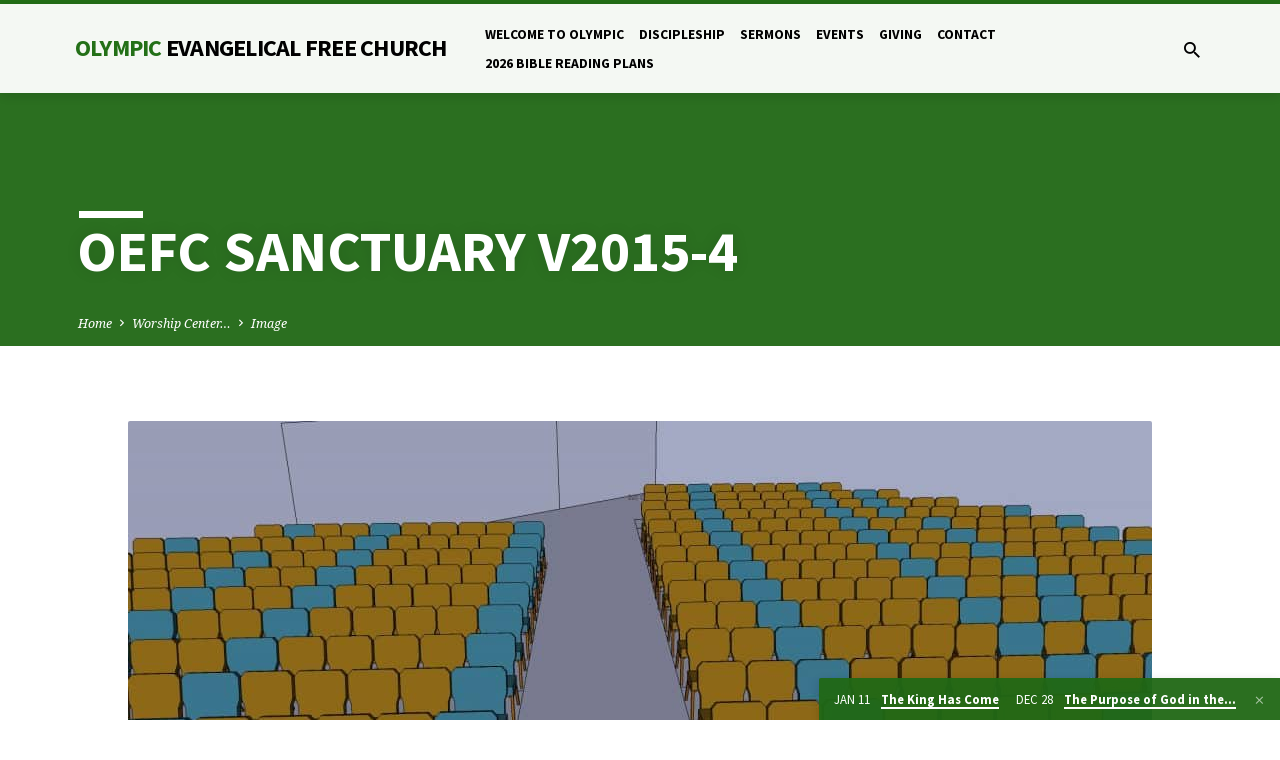

--- FILE ---
content_type: text/html; charset=UTF-8
request_url: https://oefc.org/?attachment_id=1900
body_size: 19946
content:
<!DOCTYPE html>
<html class="no-js" lang="en-US">
<head>
<meta charset="UTF-8" />
<script type="text/javascript">
/* <![CDATA[ */
var gform;gform||(document.addEventListener("gform_main_scripts_loaded",function(){gform.scriptsLoaded=!0}),document.addEventListener("gform/theme/scripts_loaded",function(){gform.themeScriptsLoaded=!0}),window.addEventListener("DOMContentLoaded",function(){gform.domLoaded=!0}),gform={domLoaded:!1,scriptsLoaded:!1,themeScriptsLoaded:!1,isFormEditor:()=>"function"==typeof InitializeEditor,callIfLoaded:function(o){return!(!gform.domLoaded||!gform.scriptsLoaded||!gform.themeScriptsLoaded&&!gform.isFormEditor()||(gform.isFormEditor()&&console.warn("The use of gform.initializeOnLoaded() is deprecated in the form editor context and will be removed in Gravity Forms 3.1."),o(),0))},initializeOnLoaded:function(o){gform.callIfLoaded(o)||(document.addEventListener("gform_main_scripts_loaded",()=>{gform.scriptsLoaded=!0,gform.callIfLoaded(o)}),document.addEventListener("gform/theme/scripts_loaded",()=>{gform.themeScriptsLoaded=!0,gform.callIfLoaded(o)}),window.addEventListener("DOMContentLoaded",()=>{gform.domLoaded=!0,gform.callIfLoaded(o)}))},hooks:{action:{},filter:{}},addAction:function(o,r,e,t){gform.addHook("action",o,r,e,t)},addFilter:function(o,r,e,t){gform.addHook("filter",o,r,e,t)},doAction:function(o){gform.doHook("action",o,arguments)},applyFilters:function(o){return gform.doHook("filter",o,arguments)},removeAction:function(o,r){gform.removeHook("action",o,r)},removeFilter:function(o,r,e){gform.removeHook("filter",o,r,e)},addHook:function(o,r,e,t,n){null==gform.hooks[o][r]&&(gform.hooks[o][r]=[]);var d=gform.hooks[o][r];null==n&&(n=r+"_"+d.length),gform.hooks[o][r].push({tag:n,callable:e,priority:t=null==t?10:t})},doHook:function(r,o,e){var t;if(e=Array.prototype.slice.call(e,1),null!=gform.hooks[r][o]&&((o=gform.hooks[r][o]).sort(function(o,r){return o.priority-r.priority}),o.forEach(function(o){"function"!=typeof(t=o.callable)&&(t=window[t]),"action"==r?t.apply(null,e):e[0]=t.apply(null,e)})),"filter"==r)return e[0]},removeHook:function(o,r,t,n){var e;null!=gform.hooks[o][r]&&(e=(e=gform.hooks[o][r]).filter(function(o,r,e){return!!(null!=n&&n!=o.tag||null!=t&&t!=o.priority)}),gform.hooks[o][r]=e)}});
/* ]]> */
</script>

<meta name="viewport" content="width=device-width, initial-scale=1">
<link rel="profile" href="https://gmpg.org/xfn/11">
<title>OEFC Sanctuary V2015-4</title>

<!-- The SEO Framework by Sybre Waaijer -->
<meta name="robots" content="noindex,max-snippet:-1,max-image-preview:large,max-video-preview:-1" />
<meta property="og:type" content="article" />
<meta property="og:locale" content="en_US" />
<meta property="og:title" content="OEFC Sanctuary V2015-4" />
<meta property="og:url" content="https://oefc.org/?attachment_id=1900" />
<meta property="og:image" content="https://oefc.org/wp-content/uploads/2016/05/OEFC-Sanctuary-V2015-4-1.jpg" />
<meta property="og:image:width" content="1920" />
<meta property="og:image:height" content="963" />
<meta property="article:published_time" content="2016-05-05T18:48:08+00:00" />
<meta property="article:modified_time" content="2016-05-05T18:48:08+00:00" />
<meta name="twitter:card" content="summary_large_image" />
<meta name="twitter:title" content="OEFC Sanctuary V2015-4" />
<meta name="twitter:image" content="https://oefc.org/wp-content/uploads/2016/05/OEFC-Sanctuary-V2015-4-1.jpg" />
<script type="application/ld+json">{"@context":"https://schema.org","@graph":[{"@type":"WebSite","@id":"https://oefc.org/#/schema/WebSite","url":"https://oefc.org/","description":"A multi-generational church devoted to Gospel-centered worship, expository preaching, and intentional discipleship near Bangor Naval Base, Poulsbo, Silverdale, Bremerton, Kitsap.","inLanguage":"en-US","potentialAction":{"@type":"SearchAction","target":{"@type":"EntryPoint","urlTemplate":"https://oefc.org/search/{search_term_string}/"},"query-input":"required name=search_term_string"},"publisher":{"@type":"Organization","@id":"https://oefc.org/#/schema/Organization","url":"https://oefc.org/","logo":{"@type":"ImageObject","url":"https://oefc.org/wp-content/uploads/2016/12/cropped-OEFC_O-logo_4Web.jpg","contentUrl":"https://oefc.org/wp-content/uploads/2016/12/cropped-OEFC_O-logo_4Web.jpg","width":512,"height":512}}},{"@type":"WebPage","@id":"https://oefc.org/?attachment_id=1900","url":"https://oefc.org/?attachment_id=1900","name":"OEFC Sanctuary V2015-4","inLanguage":"en-US","isPartOf":{"@id":"https://oefc.org/#/schema/WebSite"},"breadcrumb":{"@type":"BreadcrumbList","@id":"https://oefc.org/#/schema/BreadcrumbList","itemListElement":[{"@type":"ListItem","position":1,"item":"https://oefc.org/"},{"@type":"ListItem","position":2,"name":"OEFC Sanctuary V2015-4"}]},"potentialAction":{"@type":"ReadAction","target":"https://oefc.org/?attachment_id=1900"},"datePublished":"2016-05-05T18:48:08+00:00","dateModified":"2016-05-05T18:48:08+00:00","author":{"@type":"Person","@id":"https://oefc.org/#/schema/Person/bab3548699fecc5e849bc1b876e14772","name":"alexmansfield"}}]}</script>
<!-- / The SEO Framework by Sybre Waaijer | 8.14ms meta | 4.78ms boot -->

<link rel='dns-prefetch' href='//fonts.googleapis.com' />
<link rel="alternate" type="application/rss+xml" title=" &raquo; Feed" href="https://oefc.org/feed/" />
<link rel="alternate" title="oEmbed (JSON)" type="application/json+oembed" href="https://oefc.org/wp-json/oembed/1.0/embed?url=https%3A%2F%2Foefc.org%2F%3Fattachment_id%3D1900" />
<link rel="alternate" title="oEmbed (XML)" type="text/xml+oembed" href="https://oefc.org/wp-json/oembed/1.0/embed?url=https%3A%2F%2Foefc.org%2F%3Fattachment_id%3D1900&#038;format=xml" />
		<!-- This site uses the Google Analytics by MonsterInsights plugin v8.26.0 - Using Analytics tracking - https://www.monsterinsights.com/ -->
							<script src="//www.googletagmanager.com/gtag/js?id=G-DGNFGCVDN0"  data-cfasync="false" data-wpfc-render="false" type="text/javascript" async></script>
			<script data-cfasync="false" data-wpfc-render="false" type="text/javascript">
				var mi_version = '8.26.0';
				var mi_track_user = true;
				var mi_no_track_reason = '';
								var MonsterInsightsDefaultLocations = {"page_location":"https:\/\/oefc.org\/?attachment_id=1900"};
				if ( typeof MonsterInsightsPrivacyGuardFilter === 'function' ) {
					var MonsterInsightsLocations = (typeof MonsterInsightsExcludeQuery === 'object') ? MonsterInsightsPrivacyGuardFilter( MonsterInsightsExcludeQuery ) : MonsterInsightsPrivacyGuardFilter( MonsterInsightsDefaultLocations );
				} else {
					var MonsterInsightsLocations = (typeof MonsterInsightsExcludeQuery === 'object') ? MonsterInsightsExcludeQuery : MonsterInsightsDefaultLocations;
				}

								var disableStrs = [
										'ga-disable-G-DGNFGCVDN0',
									];

				/* Function to detect opted out users */
				function __gtagTrackerIsOptedOut() {
					for (var index = 0; index < disableStrs.length; index++) {
						if (document.cookie.indexOf(disableStrs[index] + '=true') > -1) {
							return true;
						}
					}

					return false;
				}

				/* Disable tracking if the opt-out cookie exists. */
				if (__gtagTrackerIsOptedOut()) {
					for (var index = 0; index < disableStrs.length; index++) {
						window[disableStrs[index]] = true;
					}
				}

				/* Opt-out function */
				function __gtagTrackerOptout() {
					for (var index = 0; index < disableStrs.length; index++) {
						document.cookie = disableStrs[index] + '=true; expires=Thu, 31 Dec 2099 23:59:59 UTC; path=/';
						window[disableStrs[index]] = true;
					}
				}

				if ('undefined' === typeof gaOptout) {
					function gaOptout() {
						__gtagTrackerOptout();
					}
				}
								window.dataLayer = window.dataLayer || [];

				window.MonsterInsightsDualTracker = {
					helpers: {},
					trackers: {},
				};
				if (mi_track_user) {
					function __gtagDataLayer() {
						dataLayer.push(arguments);
					}

					function __gtagTracker(type, name, parameters) {
						if (!parameters) {
							parameters = {};
						}

						if (parameters.send_to) {
							__gtagDataLayer.apply(null, arguments);
							return;
						}

						if (type === 'event') {
														parameters.send_to = monsterinsights_frontend.v4_id;
							var hookName = name;
							if (typeof parameters['event_category'] !== 'undefined') {
								hookName = parameters['event_category'] + ':' + name;
							}

							if (typeof MonsterInsightsDualTracker.trackers[hookName] !== 'undefined') {
								MonsterInsightsDualTracker.trackers[hookName](parameters);
							} else {
								__gtagDataLayer('event', name, parameters);
							}
							
						} else {
							__gtagDataLayer.apply(null, arguments);
						}
					}

					__gtagTracker('js', new Date());
					__gtagTracker('set', {
						'developer_id.dZGIzZG': true,
											});
					if ( MonsterInsightsLocations.page_location ) {
						__gtagTracker('set', MonsterInsightsLocations);
					}
										__gtagTracker('config', 'G-DGNFGCVDN0', {"forceSSL":"true","link_attribution":"true"} );
															window.gtag = __gtagTracker;										(function () {
						/* https://developers.google.com/analytics/devguides/collection/analyticsjs/ */
						/* ga and __gaTracker compatibility shim. */
						var noopfn = function () {
							return null;
						};
						var newtracker = function () {
							return new Tracker();
						};
						var Tracker = function () {
							return null;
						};
						var p = Tracker.prototype;
						p.get = noopfn;
						p.set = noopfn;
						p.send = function () {
							var args = Array.prototype.slice.call(arguments);
							args.unshift('send');
							__gaTracker.apply(null, args);
						};
						var __gaTracker = function () {
							var len = arguments.length;
							if (len === 0) {
								return;
							}
							var f = arguments[len - 1];
							if (typeof f !== 'object' || f === null || typeof f.hitCallback !== 'function') {
								if ('send' === arguments[0]) {
									var hitConverted, hitObject = false, action;
									if ('event' === arguments[1]) {
										if ('undefined' !== typeof arguments[3]) {
											hitObject = {
												'eventAction': arguments[3],
												'eventCategory': arguments[2],
												'eventLabel': arguments[4],
												'value': arguments[5] ? arguments[5] : 1,
											}
										}
									}
									if ('pageview' === arguments[1]) {
										if ('undefined' !== typeof arguments[2]) {
											hitObject = {
												'eventAction': 'page_view',
												'page_path': arguments[2],
											}
										}
									}
									if (typeof arguments[2] === 'object') {
										hitObject = arguments[2];
									}
									if (typeof arguments[5] === 'object') {
										Object.assign(hitObject, arguments[5]);
									}
									if ('undefined' !== typeof arguments[1].hitType) {
										hitObject = arguments[1];
										if ('pageview' === hitObject.hitType) {
											hitObject.eventAction = 'page_view';
										}
									}
									if (hitObject) {
										action = 'timing' === arguments[1].hitType ? 'timing_complete' : hitObject.eventAction;
										hitConverted = mapArgs(hitObject);
										__gtagTracker('event', action, hitConverted);
									}
								}
								return;
							}

							function mapArgs(args) {
								var arg, hit = {};
								var gaMap = {
									'eventCategory': 'event_category',
									'eventAction': 'event_action',
									'eventLabel': 'event_label',
									'eventValue': 'event_value',
									'nonInteraction': 'non_interaction',
									'timingCategory': 'event_category',
									'timingVar': 'name',
									'timingValue': 'value',
									'timingLabel': 'event_label',
									'page': 'page_path',
									'location': 'page_location',
									'title': 'page_title',
									'referrer' : 'page_referrer',
								};
								for (arg in args) {
																		if (!(!args.hasOwnProperty(arg) || !gaMap.hasOwnProperty(arg))) {
										hit[gaMap[arg]] = args[arg];
									} else {
										hit[arg] = args[arg];
									}
								}
								return hit;
							}

							try {
								f.hitCallback();
							} catch (ex) {
							}
						};
						__gaTracker.create = newtracker;
						__gaTracker.getByName = newtracker;
						__gaTracker.getAll = function () {
							return [];
						};
						__gaTracker.remove = noopfn;
						__gaTracker.loaded = true;
						window['__gaTracker'] = __gaTracker;
					})();
									} else {
										console.log("");
					(function () {
						function __gtagTracker() {
							return null;
						}

						window['__gtagTracker'] = __gtagTracker;
						window['gtag'] = __gtagTracker;
					})();
									}
			</script>
				<!-- / Google Analytics by MonsterInsights -->
		<style id='wp-img-auto-sizes-contain-inline-css' type='text/css'>
img:is([sizes=auto i],[sizes^="auto," i]){contain-intrinsic-size:3000px 1500px}
/*# sourceURL=wp-img-auto-sizes-contain-inline-css */
</style>
<style id='wp-emoji-styles-inline-css' type='text/css'>

	img.wp-smiley, img.emoji {
		display: inline !important;
		border: none !important;
		box-shadow: none !important;
		height: 1em !important;
		width: 1em !important;
		margin: 0 0.07em !important;
		vertical-align: -0.1em !important;
		background: none !important;
		padding: 0 !important;
	}
/*# sourceURL=wp-emoji-styles-inline-css */
</style>
<style id='wp-block-library-inline-css' type='text/css'>
:root{--wp-block-synced-color:#7a00df;--wp-block-synced-color--rgb:122,0,223;--wp-bound-block-color:var(--wp-block-synced-color);--wp-editor-canvas-background:#ddd;--wp-admin-theme-color:#007cba;--wp-admin-theme-color--rgb:0,124,186;--wp-admin-theme-color-darker-10:#006ba1;--wp-admin-theme-color-darker-10--rgb:0,107,160.5;--wp-admin-theme-color-darker-20:#005a87;--wp-admin-theme-color-darker-20--rgb:0,90,135;--wp-admin-border-width-focus:2px}@media (min-resolution:192dpi){:root{--wp-admin-border-width-focus:1.5px}}.wp-element-button{cursor:pointer}:root .has-very-light-gray-background-color{background-color:#eee}:root .has-very-dark-gray-background-color{background-color:#313131}:root .has-very-light-gray-color{color:#eee}:root .has-very-dark-gray-color{color:#313131}:root .has-vivid-green-cyan-to-vivid-cyan-blue-gradient-background{background:linear-gradient(135deg,#00d084,#0693e3)}:root .has-purple-crush-gradient-background{background:linear-gradient(135deg,#34e2e4,#4721fb 50%,#ab1dfe)}:root .has-hazy-dawn-gradient-background{background:linear-gradient(135deg,#faaca8,#dad0ec)}:root .has-subdued-olive-gradient-background{background:linear-gradient(135deg,#fafae1,#67a671)}:root .has-atomic-cream-gradient-background{background:linear-gradient(135deg,#fdd79a,#004a59)}:root .has-nightshade-gradient-background{background:linear-gradient(135deg,#330968,#31cdcf)}:root .has-midnight-gradient-background{background:linear-gradient(135deg,#020381,#2874fc)}:root{--wp--preset--font-size--normal:16px;--wp--preset--font-size--huge:42px}.has-regular-font-size{font-size:1em}.has-larger-font-size{font-size:2.625em}.has-normal-font-size{font-size:var(--wp--preset--font-size--normal)}.has-huge-font-size{font-size:var(--wp--preset--font-size--huge)}.has-text-align-center{text-align:center}.has-text-align-left{text-align:left}.has-text-align-right{text-align:right}.has-fit-text{white-space:nowrap!important}#end-resizable-editor-section{display:none}.aligncenter{clear:both}.items-justified-left{justify-content:flex-start}.items-justified-center{justify-content:center}.items-justified-right{justify-content:flex-end}.items-justified-space-between{justify-content:space-between}.screen-reader-text{border:0;clip-path:inset(50%);height:1px;margin:-1px;overflow:hidden;padding:0;position:absolute;width:1px;word-wrap:normal!important}.screen-reader-text:focus{background-color:#ddd;clip-path:none;color:#444;display:block;font-size:1em;height:auto;left:5px;line-height:normal;padding:15px 23px 14px;text-decoration:none;top:5px;width:auto;z-index:100000}html :where(.has-border-color){border-style:solid}html :where([style*=border-top-color]){border-top-style:solid}html :where([style*=border-right-color]){border-right-style:solid}html :where([style*=border-bottom-color]){border-bottom-style:solid}html :where([style*=border-left-color]){border-left-style:solid}html :where([style*=border-width]){border-style:solid}html :where([style*=border-top-width]){border-top-style:solid}html :where([style*=border-right-width]){border-right-style:solid}html :where([style*=border-bottom-width]){border-bottom-style:solid}html :where([style*=border-left-width]){border-left-style:solid}html :where(img[class*=wp-image-]){height:auto;max-width:100%}:where(figure){margin:0 0 1em}html :where(.is-position-sticky){--wp-admin--admin-bar--position-offset:var(--wp-admin--admin-bar--height,0px)}@media screen and (max-width:600px){html :where(.is-position-sticky){--wp-admin--admin-bar--position-offset:0px}}

/*# sourceURL=wp-block-library-inline-css */
</style>
<style id='classic-theme-styles-inline-css' type='text/css'>
/*! This file is auto-generated */
.wp-block-button__link{color:#fff;background-color:#32373c;border-radius:9999px;box-shadow:none;text-decoration:none;padding:calc(.667em + 2px) calc(1.333em + 2px);font-size:1.125em}.wp-block-file__button{background:#32373c;color:#fff;text-decoration:none}
/*# sourceURL=/wp-includes/css/classic-themes.min.css */
</style>
<link rel='stylesheet' id='saved-google-fonts-css' href='//fonts.googleapis.com/css?family=Source+Sans+Pro:300,400,600,700,300italic,400italic,600italic,700italic%7CNoto+Serif:400,700,400italic,700italic' type='text/css' media='all' />
<link rel='stylesheet' id='materialdesignicons-css' href='https://oefc.org/wp-content/themes/saved/css/materialdesignicons.min.css?ver=2.3' type='text/css' media='all' />
<link rel='stylesheet' id='saved-style-css' href='https://oefc.org/wp-content/themes/saved/style.css?ver=2.3' type='text/css' media='all' />
<script type="text/javascript" src="https://oefc.org/wp-includes/js/jquery/jquery.min.js?ver=3.7.1" id="jquery-core-js"></script>
<script type="text/javascript" id="ctfw-ie-unsupported-js-extra">
/* <![CDATA[ */
var ctfw_ie_unsupported = {"default_version":"7","min_version":"5","max_version":"9","version":"9","message":"You are using an outdated version of Internet Explorer. Please upgrade your browser to use this site.","redirect_url":"https://browsehappy.com/"};
//# sourceURL=ctfw-ie-unsupported-js-extra
/* ]]> */
</script>
<script type="text/javascript" src="https://oefc.org/wp-content/themes/saved/framework/js/ie-unsupported.js?ver=2.3" id="ctfw-ie-unsupported-js"></script>
<script type="text/javascript" src="https://oefc.org/wp-content/plugins/google-analytics-premium/assets/js/frontend-gtag.min.js?ver=8.26.0" id="monsterinsights-frontend-script-js"></script>
<script data-cfasync="false" data-wpfc-render="false" type="text/javascript" id='monsterinsights-frontend-script-js-extra'>/* <![CDATA[ */
var monsterinsights_frontend = {"js_events_tracking":"true","download_extensions":"doc,pdf,ppt,zip,xls,docx,pptx,xlsx","inbound_paths":"[{\"path\":\"\\\/go\\\/\",\"label\":\"affiliate\"},{\"path\":\"\\\/recommend\\\/\",\"label\":\"affiliate\"}]","home_url":"https:\/\/oefc.org","hash_tracking":"false","v4_id":"G-DGNFGCVDN0"};/* ]]> */
</script>
<script type="text/javascript" src="https://oefc.org/wp-content/themes/saved/framework/js/jquery.fitvids.js?ver=2.3" id="fitvids-js"></script>
<script type="text/javascript" id="ctfw-responsive-embeds-js-extra">
/* <![CDATA[ */
var ctfw_responsive_embeds = {"wp_responsive_embeds":"1"};
//# sourceURL=ctfw-responsive-embeds-js-extra
/* ]]> */
</script>
<script type="text/javascript" src="https://oefc.org/wp-content/themes/saved/framework/js/responsive-embeds.js?ver=2.3" id="ctfw-responsive-embeds-js"></script>
<script type="text/javascript" src="https://oefc.org/wp-content/themes/saved/js/lib/superfish.modified.js?ver=2.3" id="superfish-js"></script>
<script type="text/javascript" src="https://oefc.org/wp-content/themes/saved/js/lib/supersubs.js?ver=2.3" id="supersubs-js"></script>
<script type="text/javascript" src="https://oefc.org/wp-content/themes/saved/js/lib/jquery.meanmenu.modified.js?ver=2.3" id="jquery-meanmenu-js"></script>
<script type="text/javascript" src="https://oefc.org/wp-content/themes/saved/js/lib/js.cookie.min.js?ver=2.3" id="js-cookie-js"></script>
<script type="text/javascript" src="https://oefc.org/wp-content/themes/saved/js/lib/jquery.waitforimages.min.js?ver=2.3" id="jquery-waitforimages-js"></script>
<script type="text/javascript" src="https://oefc.org/wp-content/themes/saved/js/lib/jquery.smooth-scroll.min.js?ver=2.3" id="jquery-smooth-scroll-js"></script>
<script type="text/javascript" src="https://oefc.org/wp-content/themes/saved/js/lib/jquery.matchHeight-min.js?ver=2.3" id="jquery-matchHeight-js"></script>
<script type="text/javascript" src="https://oefc.org/wp-content/themes/saved/js/lib/scrollreveal.min.js?ver=2.3" id="scrollreveal-js"></script>
<script type="text/javascript" id="saved-main-js-extra">
/* <![CDATA[ */
var saved_main = {"site_path":"/","home_url":"https://oefc.org","theme_url":"https://oefc.org/wp-content/themes/saved","is_ssl":"1","mobile_menu_close":"saved-icon saved-icon-mobile-menu-close mdi mdi-close","scroll_animations":"1","comment_name_required":"1","comment_email_required":"1","comment_name_error_required":"Required","comment_email_error_required":"Required","comment_email_error_invalid":"Invalid Email","comment_url_error_invalid":"Invalid URL","comment_message_error_required":"Comment Required"};
//# sourceURL=saved-main-js-extra
/* ]]> */
</script>
<script type="text/javascript" src="https://oefc.org/wp-content/themes/saved/js/main.js?ver=2.3" id="saved-main-js"></script>
<link rel="https://api.w.org/" href="https://oefc.org/wp-json/" /><link rel="alternate" title="JSON" type="application/json" href="https://oefc.org/wp-json/wp/v2/media/1900" /><link rel="EditURI" type="application/rsd+xml" title="RSD" href="https://oefc.org/xmlrpc.php?rsd" />
<script>
jQuery('document').ready( function(){
var playerId = jQuery('.mejs-audio').attr('id');

if( undefined !== mejs ) {

var player = mejs.players[playerId];

player.media.addEventListener('play', function () {
__gtagTracker('event', 'Played', {'event_category': 'Audio','event_label': player.media.currentSrc, 'value': player.getCurrentTime()});
}, false);
player.media.addEventListener('pause', function () {
__gtagTracker('event', 'Paused', {'event_category': 'Audio','event_label': player.media.currentSrc, 'value': player.getCurrentTime()});
}, false);
player.media.addEventListener('ended', function () {
__gtagTracker('event', 'Ended', {'event_category': 'Audio','event_label': player.media.currentSrc, 'value': player.getCurrentTime()});
}, false);
}
});
</script>
<style type="text/css">.has-main-background-color,p.has-main-background-color { background-color: #237017; }.has-main-color,p.has-main-color { color: #237017; }.has-accent-background-color,p.has-accent-background-color { background-color: #701723; }.has-accent-color,p.has-accent-color { color: #701723; }.has-dark-background-color,p.has-dark-background-color { background-color: #000; }.has-dark-color,p.has-dark-color { color: #000; }.has-light-background-color,p.has-light-background-color { background-color: #777; }.has-light-color,p.has-light-color { color: #777; }.has-light-bg-background-color,p.has-light-bg-background-color { background-color: #f5f5f5; }.has-light-bg-color,p.has-light-bg-color { color: #f5f5f5; }.has-white-background-color,p.has-white-background-color { background-color: #fff; }.has-white-color,p.has-white-color { color: #fff; }</style>

<style type="text/css">
#saved-logo-text {
	font-family: 'Source Sans Pro', Arial, Helvetica, sans-serif;
}

.saved-entry-content h1, .saved-entry-content h2, .saved-entry-content h3, .saved-entry-content h4, .saved-entry-content h5, .saved-entry-content h6, .saved-entry-content .saved-h1, .saved-entry-content .saved-h2, .saved-entry-content .saved-h3, .saved-entry-content .saved-h4, .saved-entry-content .saved-h5, .saved-entry-content .saved-h6, .saved-widget .saved-entry-compact-header h3, .mce-content-body h1, .mce-content-body h2, .mce-content-body h3, .mce-content-body h4, .mce-content-body h5, .mce-content-body h6, .textwidget h1, .textwidget h2, .textwidget h3, .textwidget h4, .textwidget h5, .textwidget h6, .saved-bg-section-content h1, .saved-bg-section-content h2, #saved-banner-title div, .saved-widget-title, .saved-caption-image-title, #saved-comments-title, #reply-title, .saved-nav-block-title, .has-drop-cap:not(:focus):first-letter, .saved-entry-content h1, .saved-entry-content h2, .saved-entry-content h3, .saved-entry-content h4, .saved-entry-content h5, .saved-entry-content h6, .saved-entry-content .saved-h1, .saved-entry-content .saved-h2, .saved-entry-content .saved-h3, .saved-entry-content .saved-h4, .saved-entry-content .saved-h5, .saved-entry-content .saved-h6, .mce-content-body h1, .mce-content-body h2, .mce-content-body h3, .mce-content-body h4, .mce-content-body h5, .mce-content-body h6 {
	font-family: 'Source Sans Pro', Arial, Helvetica, sans-serif;
}

#saved-header-menu-content, .mean-container .mean-nav, #saved-header-bottom, .jq-dropdown, #saved-footer-menu, .saved-pagination, .saved-comment-title, .wp-block-latest-comments__comment-author, .saved-entry-full-content a:not(.saved-icon), .saved-entry-full-meta a:not(.saved-icon), .saved-entry-full-footer a, .saved-comment-content a, .saved-map-section a, #respond a, .textwidget a, .widget_ctfw-giving a, .widget_mc4wp_form_widget a, .saved-entry-full-meta-second-line a, #saved-map-section-date .saved-map-section-item-note a, .widget_rss li a, .saved-entry-short-title, .saved-entry-short-title a, .saved-colored-section-title, .saved-entry-compact-right h3, .saved-entry-compact-right h3 a, .saved-sticky-item, .saved-bg-section-text a, .saved-image-section-text a, #saved-sticky-content-custom-content a, .mce-content-body a, .saved-nav-left-right a, select, .saved-button, .saved-buttons-list a, .saved-menu-button > a, input[type=submit], .widget_tag_cloud a, .wp-block-file .wp-block-file__button, .widget_categories > ul, .widget_ctfw-categories > ul, .widget_ctfw-archives > ul, .widget_ctfw-galleries > ul, .widget_recent_entries > ul, .widget_archive > ul, .widget_meta > ul, .widget_pages > ul, .widget_links > ul, .widget_nav_menu ul.menu, .widget_calendar #wp-calendar nav span, .wp-block-calendar #wp-calendar nav span, .saved-entry-compact-image time, .saved-entry-short-label, .saved-colored-section-label, .saved-sticky-item-date, #saved-map-section-address, .saved-entry-full-date, .saved-entry-full-meta-bold, #saved-map-section-date .saved-map-section-item-text, .widget_calendar #wp-calendar caption, .widget_calendar #wp-calendar th, .saved-calendar-table-header-content, .wp-block-calendar #wp-calendar caption, .wp-block-calendar #wp-calendar th, dt, .saved-entry-content th, .mce-content-body th, blockquote cite, #respond label:not(.error):not([for=wp-comment-cookies-consent]), .wp-block-table tr:first-of-type strong, .wp-block-search__label {
	font-family: 'Source Sans Pro', Arial, Helvetica, sans-serif;
}

body, #cancel-comment-reply-link, .saved-entry-short-meta a:not(.saved-icon), .saved-entry-content-short a, .ctfw-breadcrumbs, .saved-caption-image-description, .saved-entry-full-meta-second-line, #saved-header-archives-section-name, .saved-comment-title span, #saved-calendar-title-category, #saved-header-search-mobile input[type=text], .saved-entry-full-content .saved-sermon-index-list li li a:not(.saved-icon), pre.wp-block-verse {
	font-family: 'Noto Serif', Georgia, 'Bitstream Vera Serif', 'Times New Roman', Times, serif;
}

 {
	background-color: #237017;
}

.saved-color-main-bg, .sf-menu ul, .saved-calendar-table-header, .saved-calendar-table-top, .saved-calendar-table-header-row, .mean-container .mean-nav, .jq-dropdown .jq-dropdown-menu, .jq-dropdown .jq-dropdown-panel, .tooltipster-sidetip.saved-tooltipster .tooltipster-box, .saved-entry-compact-image time, .saved-entry-short-label, #saved-sticky, .has-main-background-color, p.has-main-background-color {
	background-color: rgba(35, 112, 23, 0.95);
}

.saved-calendar-table-header {
	border-color: #237017 !important;
}

#saved-header-top.saved-header-has-line, .saved-calendar-table-header {
	border-color: rgba(35, 112, 23, 0.95);
}

#saved-logo-text, #saved-logo-text a, .mean-container .mean-nav ul li a.mean-expand, .has-main-color, p.has-main-color {
	color: #237017 !important;
}

a, a:hover, #saved-header-menu-content > li:hover > a, #saved-map-section-list a:hover, #saved-header-search a:hover, #saved-header-search-opened .saved-search-button, #saved-header-icons a:hover, .saved-entry-short-icons .saved-icon:hover, .saved-entry-compact-icons .saved-icon:hover, .saved-entry-full-meta a:hover, #saved-calendar-remove-category a:hover, #saved-calendar-header-right a, .mean-container .saved-icon-mobile-menu-close, #saved-map-section-marker .saved-icon, .saved-entry-full-content .saved-entry-short-meta a:hover, .saved-entry-full-meta > li a.mdi:hover, .widget_search .saved-search-button:hover, #respond a:hover {
	color: #701723;
}

.saved-entry-content a:hover:not(.saved-button):not(.wp-block-file__button), .saved-entry-compact-right a:hover, .saved-entry-full-meta a:hover, .saved-button.saved-button-light:hover, .saved-buttons-list a.saved-button-light:hover, .saved-button:hover, .saved-buttons-list a:hover, input[type=submit]:hover, .widget_tag_cloud a:hover, .saved-nav-left-right a:hover, .wp-block-file .wp-block-file__button:hover, .has-accent-color, p.has-accent-color {
	color: #701723 !important;
}

.saved-entry-short-title a, .saved-entry-compact-right h3 a, .saved-entry-full-content a:not(.saved-button):not(.saved-button-light):not(.wp-block-file__button), .saved-entry-full-meta a:not(.saved-button), .saved-entry-full-footer a:not(.saved-button), .saved-comments a:not(.saved-button), .saved-map-section a:not(.saved-button), #respond a:not(.saved-button), .saved-compact-content a:not(.saved-button), .textwidget a:not(.saved-button), .widget_ctfw-giving a, .widget_mc4wp_form_widget a, .saved-image-section-text a, .mce-content-body a, .saved-entry-content h1::before, .saved-entry-content h2::before, .saved-entry-content h3::before, .saved-entry-content h4::before, .saved-entry-content h5::before, .saved-entry-content h6::before, .saved-entry-content .saved-h1::before, .saved-entry-content .saved-h2::before, .saved-entry-content .saved-h3::before, .saved-entry-content .saved-h4::before, .saved-entry-content .saved-h5::before, .saved-entry-content .saved-h6::before, .mce-content-body h1::before, .mce-content-body h2::before, .mce-content-body h3::before, .mce-content-body h4::before, .mce-content-body h5::before, .mce-content-body h6::before, .saved-widget-title::before, #saved-comments-title::before, #reply-title::before, .saved-nav-block-title::before, .saved-entry-full-meta-label::before, dt::before, .saved-entry-content th::before, .mce-content-body th::before, #saved-map-section-address::before, #saved-header-search input[type=text]:focus, input:focus, textarea:focus {
	border-color: #701723;
}

 {
	border-left-color: #701723;
}

.saved-button, .saved-buttons-list a, .saved-menu-button > a, input[type=submit], .widget_tag_cloud a, .saved-nav-left-right a, .wp-block-file .wp-block-file__button, .has-accent-background-color, p.has-accent-background-color {
	background-color: #701723;
}
</style>
<script type="text/javascript">

jQuery( 'html' )
 	.removeClass( 'no-js' )
 	.addClass( 'js' );

</script>
<link rel="icon" href="https://oefc.org/wp-content/uploads/2016/12/cropped-OEFC_O-logo_4Web-150x150.jpg" sizes="32x32" />
<link rel="icon" href="https://oefc.org/wp-content/uploads/2016/12/cropped-OEFC_O-logo_4Web-220x220.jpg" sizes="192x192" />
<link rel="apple-touch-icon" href="https://oefc.org/wp-content/uploads/2016/12/cropped-OEFC_O-logo_4Web-220x220.jpg" />
<meta name="msapplication-TileImage" content="https://oefc.org/wp-content/uploads/2016/12/cropped-OEFC_O-logo_4Web-300x300.jpg" />
<link rel='stylesheet' id='gform_basic-css' href='https://oefc.org/wp-content/plugins/gravityforms/assets/css/dist/basic.min.css?ver=2.9.25' type='text/css' media='all' />
<link rel='stylesheet' id='gform_theme_components-css' href='https://oefc.org/wp-content/plugins/gravityforms/assets/css/dist/theme-components.min.css?ver=2.9.25' type='text/css' media='all' />
<link rel='stylesheet' id='gform_theme-css' href='https://oefc.org/wp-content/plugins/gravityforms/assets/css/dist/theme.min.css?ver=2.9.25' type='text/css' media='all' />
</head>
<body class="attachment wp-singular attachment-template-default single single-attachment postid-1900 attachmentid-1900 attachment-jpeg wp-embed-responsive wp-theme-saved ctfw-no-loop-multiple saved-logo-font-source-sans-pro saved-heading-font-source-sans-pro saved-nav-font-source-sans-pro saved-body-font-noto-serif saved-no-logo-image saved-has-uppercase saved-has-heading-accents saved-content-width-1170">

<header id="saved-header">

	
<div id="saved-header-top" class="saved-header-has-line saved-header-has-search saved-header-no-icons">

	<div>

		<div id="saved-header-top-bg"></div>

		<div id="saved-header-top-container" class="saved-centered-large">

			<div id="saved-header-top-inner">

				
<div id="saved-logo">

	<div id="saved-logo-content">

		
			<div id="saved-logo-text" class="saved-logo-text-medium">
				<div id="saved-logo-text-inner">
					<a href="https://oefc.org/">
						Olympic <span>Evangelical Free Church</span>					</a>
				</div>
			</div>

		
	</div>

</div>

				<nav id="saved-header-menu">

					<div id="saved-header-menu-inner">

						<ul id="saved-header-menu-content" class="sf-menu"><li id="menu-item-86" class="menu-item menu-item-type-post_type menu-item-object-page menu-item-has-children menu-item-86"><a href="https://oefc.org/visitor/">Welcome to Olympic</a>
<ul class="sub-menu">
	<li id="menu-item-3972" class="menu-item menu-item-type-post_type menu-item-object-page menu-item-3972"><a href="https://oefc.org/visitor/">Welcome to Olympic</a></li>
	<li id="menu-item-3801" class="menu-item menu-item-type-post_type menu-item-object-page menu-item-3801"><a href="https://oefc.org/visitor/the-gospel/">Our Only Hope</a></li>
	<li id="menu-item-4058" class="menu-item menu-item-type-post_type menu-item-object-page menu-item-4058"><a href="https://oefc.org/visitor/beliefs/">Our Beliefs</a></li>
	<li id="menu-item-9165" class="menu-item menu-item-type-post_type menu-item-object-page menu-item-9165"><a href="https://oefc.org/visitor/our-stand-on-current-issues/">Our Position on Current Issues</a></li>
	<li id="menu-item-3798" class="menu-item menu-item-type-post_type menu-item-object-page menu-item-3798"><a href="https://oefc.org/visitor/about-us/">Our Mission</a></li>
	<li id="menu-item-25" class="menu-item menu-item-type-post_type menu-item-object-page menu-item-25"><a href="https://oefc.org/affiliation/">Our Affiliation</a></li>
	<li id="menu-item-33" class="menu-item menu-item-type-post_type menu-item-object-ctc_location menu-item-33"><a href="https://oefc.org/locations/location/">Our Location</a></li>
	<li id="menu-item-39" class="menu-item menu-item-type-post_type menu-item-object-page menu-item-39"><a href="https://oefc.org/staff/">Our Staff</a></li>
</ul>
</li>
<li id="menu-item-7872" class="menu-item menu-item-type-post_type menu-item-object-page menu-item-has-children menu-item-7872"><a href="https://oefc.org/discipleship/">Discipleship</a>
<ul class="sub-menu">
	<li id="menu-item-7886" class="menu-item menu-item-type-post_type menu-item-object-page menu-item-7886"><a href="https://oefc.org/sunday-worship-info/">Sunday Worship</a></li>
	<li id="menu-item-7868" class="menu-item menu-item-type-post_type menu-item-object-page menu-item-7868"><a href="https://oefc.org/mid-week-discipleship/">Mid-Week Discipleship</a></li>
	<li id="menu-item-7014" class="menu-item menu-item-type-post_type menu-item-object-page menu-item-7014"><a href="https://oefc.org/community-groups-2/">Small Groups</a></li>
	<li id="menu-item-7008" class="menu-item menu-item-type-post_type menu-item-object-page menu-item-7008"><a href="https://oefc.org/childrens-ministry-2/">Children’s Ministry</a></li>
	<li id="menu-item-875" class="menu-item menu-item-type-post_type menu-item-object-page menu-item-875"><a href="https://oefc.org/mens-ministry/">Men’s Ministry</a></li>
	<li id="menu-item-878" class="menu-item menu-item-type-post_type menu-item-object-page menu-item-878"><a href="https://oefc.org/women/">Women’s Ministry</a></li>
	<li id="menu-item-890" class="menu-item menu-item-type-post_type menu-item-object-page menu-item-890"><a href="https://oefc.org/missions/">Missions</a></li>
</ul>
</li>
<li id="menu-item-171" class="menu-item menu-item-type-post_type menu-item-object-page menu-item-171"><a href="https://oefc.org/sermon/">Sermons</a></li>
<li id="menu-item-76" class="menu-item menu-item-type-post_type menu-item-object-page menu-item-has-children menu-item-76"><a href="https://oefc.org/upcoming-events/">Events</a>
<ul class="sub-menu">
	<li id="menu-item-3241" class="menu-item menu-item-type-post_type menu-item-object-page menu-item-3241"><a href="https://oefc.org/monthly-calendar/">Monthly Calendar</a></li>
</ul>
</li>
<li id="menu-item-1055" class="menu-item menu-item-type-post_type menu-item-object-page menu-item-has-children menu-item-1055"><a href="https://oefc.org/giving/">Giving</a>
<ul class="sub-menu">
	<li id="menu-item-8287" class="menu-item menu-item-type-post_type menu-item-object-page menu-item-8287"><a href="https://oefc.org/giving/">Cash</a></li>
	<li id="menu-item-8286" class="menu-item menu-item-type-post_type menu-item-object-page menu-item-8286"><a href="https://oefc.org/giving/crypto/">Crypto</a></li>
	<li id="menu-item-8285" class="menu-item menu-item-type-post_type menu-item-object-page menu-item-8285"><a href="https://oefc.org/giving/vehicle/">Vehicle</a></li>
</ul>
</li>
<li id="menu-item-10" class="menu-item menu-item-type-post_type menu-item-object-page menu-item-10"><a href="https://oefc.org/contact/">Contact</a></li>
<li id="menu-item-10517" class="menu-item menu-item-type-post_type menu-item-object-page menu-item-10517"><a href="https://oefc.org/2026-bible-reading-plans/">2026 Bible Reading Plans</a></li>
</ul>
					</div>

				</nav>

				
					<div id="saved-header-search" role="search">

						<div id="saved-header-search-opened">

							
<div class="saved-search-form">

	<form method="get" action="https://oefc.org/">

		<label class="screen-reader-text">Search</label>

		<div class="saved-search-field">
			<input type="text" name="s" aria-label="Search">
		</div>

				<a href="#" onClick="jQuery( this ).parent( 'form' ).trigger('submit'); return false;" class="saved-search-button saved-icon saved-icon-search-button mdi mdi-magnify" title="Search"></a>

	</form>

</div>

							<a href="#" id="saved-header-search-close" class="saved-icon saved-icon-search-cancel mdi mdi-close" title="Close Search"></a>

						</div>

						<div id="saved-header-search-closed">
							<a href="#" id="saved-header-search-open" class="saved-icon saved-icon-search-button mdi mdi-magnify" title="Open Search"></a>
						</div>

					</div>

				
				
				
				<div id="saved-header-mobile-menu"></div>

			</div>

		</div>

	</div>

</div>

	
<div id="saved-banner" class="saved-color-main-bg saved-banner-title-length-20 saved-no-header-image saved-has-header-title saved-has-breadcrumbs saved-has-header-bottom">

	
		<div id="saved-banner-darken"></div>

	
	<div id="saved-banner-inner" class="saved-centered-large">

		
		<div id="saved-banner-title">
						<div class="saved-h1">OEFC Sanctuary V2015-4</div>
		</div>

	</div>

	
		<div id="saved-header-bottom">

			<div id="saved-header-bottom-inner" class="saved-centered-large saved-clearfix">

				<div class="ctfw-breadcrumbs"><a href="https://oefc.org/">Home</a> <span class="saved-breadcrumb-separator saved-icon saved-icon-breadcrumb-separator mdi mdi-chevron-right"></span> <a href="https://oefc.org/?p=1899">Worship Center&hellip;</a> <span class="saved-breadcrumb-separator saved-icon saved-icon-breadcrumb-separator mdi mdi-chevron-right"></span> <a href="https://oefc.org/?attachment_id=1900">Image</a></div>
				
			</div>

		</div>

	
</div>

</header>

<main id="saved-content">

	<div id="saved-content-inner">

		
		

	
		
			
<article id="post-1900" class="saved-entry-full saved-attachment-full post-1900 attachment type-attachment status-inherit hentry ctfw-no-image">

	
		<h1 id="saved-main-title">
			OEFC Sanctuary V2015-4		</h1>

	
	
		<div class="saved-attachment-image">

			<div class="wp-caption aligncenter saved-centered-large">

				<img width="1024" height="514" src="https://oefc.org/wp-content/uploads/2016/05/OEFC-Sanctuary-V2015-4-1-1024x514.jpg" class="attachment-large size-large" alt="" decoding="async" fetchpriority="high" srcset="https://oefc.org/wp-content/uploads/2016/05/OEFC-Sanctuary-V2015-4-1-1024x514.jpg 1024w, https://oefc.org/wp-content/uploads/2016/05/OEFC-Sanctuary-V2015-4-1-300x150.jpg 300w, https://oefc.org/wp-content/uploads/2016/05/OEFC-Sanctuary-V2015-4-1-768x385.jpg 768w, https://oefc.org/wp-content/uploads/2016/05/OEFC-Sanctuary-V2015-4-1.jpg 1920w" sizes="(max-width: 1024px) 100vw, 1024px" />
				
			</div>

		</div>

	
	<div class="saved-entry-header saved-centered-large">

		<ul class="saved-entry-full-meta">

			<li class="saved-attachment-date saved-entry-full-meta-bold">
				<time datetime="2016-05-05T11:48:08-07:00">May 5, 2016</time>
			</li>

			
				<li class="saved-entry-full-parent">
					<a href="https://oefc.org/?p=1899" title="Worship Center Improvement">Worship Center Improvement</a>
				</li>

			
		</ul>

	</div>

	
	
	

</article>
		
	

		
		
	
		<div class="saved-nav-left-right">
			<div class="saved-nav-left"><a href="https://oefc.org/?p=1899" rel="prev"> <span class="saved-icon saved-icon-nav-button-left mdi mdi-chevron-left"></span> Back to Worship Center Improvement</a></div>
		</div>

	

		
	</div>

</main>


<footer id="saved-footer" class="saved-footer-has-location saved-footer-has-map saved-footer-has-icons saved-footer-has-notice saved-footer-no-menu saved-footer-no-submenu saved-footer-has-widgets">

	
<div id="saved-footer-widgets-row" class="saved-widgets-row saved-bg-secondary">

	<div class="saved-widgets-row-inner saved-centered-large">

		<div class="saved-widgets-row-content">

			<aside id="ctfw-events-4" class="saved-widget widget_ctfw-events"><h2 class="saved-widget-title">Upcoming Events</h2>
	<article class="saved-event-compact saved-entry-compact saved-entry-no-image post-10501 ctc_event type-ctc_event status-publish hentry ctfw-no-image">

		<div class="saved-entry-compact-header">

			
			
				<div class="saved-entry-compact-right">

					
						<h3>
							<a href="https://oefc.org/events/ladies-coffee-fellowship-22/" title="Ladies Coffee Fellowship">Ladies Coffee Fellowship</a>
						</h3>

					
					
						<ul class="saved-entry-meta saved-entry-compact-meta">

															<li class="saved-event-compact-date">
									January 17, 2026								</li>
							
															<li class="saved-event-compact-time">
									9:30 am								</li>
							
							
						</ul>

					
				</div>

			
		</div>

		
	</article>


	<article class="saved-event-compact saved-entry-compact saved-entry-has-image post-6991 ctc_event type-ctc_event status-publish has-post-thumbnail hentry ctfw-has-image">

		<div class="saved-entry-compact-header">

			
				<div class="saved-entry-compact-image saved-hover-image">

					<a href="https://oefc.org/events/sunday-worship-11-am/" title="Sunday Worship &#8211; 10 AM">
						<img width="200" height="133" src="https://oefc.org/wp-content/uploads/2018/04/SRC_4347-200x133.jpg" class="attachment-saved-rect-small size-saved-rect-small wp-post-image" alt="" decoding="async" loading="lazy" srcset="https://oefc.org/wp-content/uploads/2018/04/SRC_4347-200x133.jpg 200w, https://oefc.org/wp-content/uploads/2018/04/SRC_4347-300x200.jpg 300w, https://oefc.org/wp-content/uploads/2018/04/SRC_4347-768x513.jpg 768w, https://oefc.org/wp-content/uploads/2018/04/SRC_4347-1024x684.jpg 1024w, https://oefc.org/wp-content/uploads/2018/04/SRC_4347-720x480.jpg 720w, https://oefc.org/wp-content/uploads/2018/04/SRC_4347-480x320.jpg 480w" sizes="auto, (max-width: 200px) 100vw, 200px" />					</a>

											<time datetime="2026-01-18T00:00:00-08:00">Jan 18</time>
					
				</div>

			
			
				<div class="saved-entry-compact-right">

					
						<h3>
							<a href="https://oefc.org/events/sunday-worship-11-am/" title="Sunday Worship &#8211; 10 AM">Sunday Worship &#8211; 10 AM</a>
						</h3>

					
					
						<ul class="saved-entry-meta saved-entry-compact-meta">

							
															<li class="saved-event-compact-time">
									10:00 am &ndash; 11:30 am								</li>
							
							
						</ul>

					
				</div>

			
		</div>

		
	</article>


	<article class="saved-event-compact saved-entry-compact saved-entry-no-image post-10509 ctc_event type-ctc_event status-publish hentry ctfw-no-image">

		<div class="saved-entry-compact-header">

			
			
				<div class="saved-entry-compact-right">

					
						<h3>
							<a href="https://oefc.org/events/mid-week-discipleship-6/" title="Mid-Week Discipleship">Mid-Week Discipleship</a>
						</h3>

					
					
						<ul class="saved-entry-meta saved-entry-compact-meta">

															<li class="saved-event-compact-date">
									January 21, 2026								</li>
							
															<li class="saved-event-compact-time">
									6:00 pm &ndash; 7:30 pm								</li>
							
							
						</ul>

					
				</div>

			
		</div>

		
	</article>


	<article class="saved-event-compact saved-entry-compact saved-entry-no-image post-10491 ctc_event type-ctc_event status-publish hentry ctfw-no-image">

		<div class="saved-entry-compact-header">

			
			
				<div class="saved-entry-compact-right">

					
						<h3>
							<a href="https://oefc.org/events/womens-bible-study-12/" title="Women&#8217;s Bible Study">Women&#8217;s Bible Study</a>
						</h3>

					
					
						<ul class="saved-entry-meta saved-entry-compact-meta">

															<li class="saved-event-compact-date">
									January 22, 2026								</li>
							
															<li class="saved-event-compact-time">
									6:30 pm &ndash; 8:30 pm								</li>
							
							
						</ul>

					
				</div>

			
		</div>

		
	</article>

</aside><aside id="text-7" class="saved-widget widget_text"><h2 class="saved-widget-title">Newsletter</h2>			<div class="textwidget">
                <div class='gf_browser_chrome gform_wrapper gravity-theme gform-theme--no-framework' data-form-theme='gravity-theme' data-form-index='0' id='gform_wrapper_22' >
                        <div class='gform_heading'>
                            <p class='gform_description'></p>
                        </div><form method='post' enctype='multipart/form-data'  id='gform_22'  action='/?attachment_id=1900' data-formid='22' novalidate>
                        <div class='gform-body gform_body'><div id='gform_fields_22' class='gform_fields top_label form_sublabel_below description_below validation_below'><fieldset id="field_22_1" class="gfield gfield--type-name gfield--input-type-name gfield_contains_required field_sublabel_below gfield--no-description field_description_below field_validation_below gfield_visibility_visible"  ><legend class='gfield_label gform-field-label gfield_label_before_complex' >Name<span class="gfield_required"><span class="gfield_required gfield_required_text">(Required)</span></span></legend><div class='ginput_complex ginput_container ginput_container--name no_prefix has_first_name no_middle_name has_last_name no_suffix gf_name_has_2 ginput_container_name gform-grid-row' id='input_22_1'>
                            
                            <span id='input_22_1_3_container' class='name_first gform-grid-col gform-grid-col--size-auto' >
                                                    <input type='text' name='input_1.3' id='input_22_1_3' value=''   aria-required='true'     />
                                                    <label for='input_22_1_3' class='gform-field-label gform-field-label--type-sub '>First</label>
                                                </span>
                            
                            <span id='input_22_1_6_container' class='name_last gform-grid-col gform-grid-col--size-auto' >
                                                    <input type='text' name='input_1.6' id='input_22_1_6' value=''   aria-required='true'     />
                                                    <label for='input_22_1_6' class='gform-field-label gform-field-label--type-sub '>Last</label>
                                                </span>
                            
                        </div></fieldset><div id="field_22_3" class="gfield gfield--type-email gfield--input-type-email gfield--width-full gfield_contains_required field_sublabel_below gfield--no-description field_description_below field_validation_below gfield_visibility_visible"  ><label class='gfield_label gform-field-label' for='input_22_3'>Email<span class="gfield_required"><span class="gfield_required gfield_required_text">(Required)</span></span></label><div class='ginput_container ginput_container_email'>
                            <input name='input_3' id='input_22_3' type='email' value='' class='large'    aria-required="true" aria-invalid="false"  />
                        </div></div></div></div>
        <div class='gform-footer gform_footer top_label'> <input type='submit' id='gform_submit_button_22' class='gform_button button' onclick='gform.submission.handleButtonClick(this);' data-submission-type='submit' value='Submit'  /> 
            <input type='hidden' class='gform_hidden' name='gform_submission_method' data-js='gform_submission_method_22' value='postback' />
            <input type='hidden' class='gform_hidden' name='gform_theme' data-js='gform_theme_22' id='gform_theme_22' value='gravity-theme' />
            <input type='hidden' class='gform_hidden' name='gform_style_settings' data-js='gform_style_settings_22' id='gform_style_settings_22' value='[]' />
            <input type='hidden' class='gform_hidden' name='is_submit_22' value='1' />
            <input type='hidden' class='gform_hidden' name='gform_submit' value='22' />
            
            <input type='hidden' class='gform_hidden' name='gform_unique_id' value='' />
            <input type='hidden' class='gform_hidden' name='state_22' value='WyJbXSIsIjkyNTU2YjgyYmE1MDg4YTNkMTVhNzAzMjQxMzg4YTI0Il0=' />
            <input type='hidden' autocomplete='off' class='gform_hidden' name='gform_target_page_number_22' id='gform_target_page_number_22' value='0' />
            <input type='hidden' autocomplete='off' class='gform_hidden' name='gform_source_page_number_22' id='gform_source_page_number_22' value='1' />
            <input type='hidden' name='gform_field_values' value='' />
            
        </div>
                        </form>
                        </div><script type="text/javascript">
/* <![CDATA[ */
 gform.initializeOnLoaded( function() {gformInitSpinner( 22, 'https://oefc.org/wp-content/plugins/gravityforms/images/spinner.svg', true );jQuery('#gform_ajax_frame_22').on('load',function(){var contents = jQuery(this).contents().find('*').html();var is_postback = contents.indexOf('GF_AJAX_POSTBACK') >= 0;if(!is_postback){return;}var form_content = jQuery(this).contents().find('#gform_wrapper_22');var is_confirmation = jQuery(this).contents().find('#gform_confirmation_wrapper_22').length > 0;var is_redirect = contents.indexOf('gformRedirect(){') >= 0;var is_form = form_content.length > 0 && ! is_redirect && ! is_confirmation;var mt = parseInt(jQuery('html').css('margin-top'), 10) + parseInt(jQuery('body').css('margin-top'), 10) + 100;if(is_form){jQuery('#gform_wrapper_22').html(form_content.html());if(form_content.hasClass('gform_validation_error')){jQuery('#gform_wrapper_22').addClass('gform_validation_error');} else {jQuery('#gform_wrapper_22').removeClass('gform_validation_error');}setTimeout( function() { /* delay the scroll by 50 milliseconds to fix a bug in chrome */  }, 50 );if(window['gformInitDatepicker']) {gformInitDatepicker();}if(window['gformInitPriceFields']) {gformInitPriceFields();}var current_page = jQuery('#gform_source_page_number_22').val();gformInitSpinner( 22, 'https://oefc.org/wp-content/plugins/gravityforms/images/spinner.svg', true );jQuery(document).trigger('gform_page_loaded', [22, current_page]);window['gf_submitting_22'] = false;}else if(!is_redirect){var confirmation_content = jQuery(this).contents().find('.GF_AJAX_POSTBACK').html();if(!confirmation_content){confirmation_content = contents;}jQuery('#gform_wrapper_22').replaceWith(confirmation_content);jQuery(document).trigger('gform_confirmation_loaded', [22]);window['gf_submitting_22'] = false;wp.a11y.speak(jQuery('#gform_confirmation_message_22').text());}else{jQuery('#gform_22').append(contents);if(window['gformRedirect']) {gformRedirect();}}jQuery(document).trigger("gform_pre_post_render", [{ formId: "22", currentPage: "current_page", abort: function() { this.preventDefault(); } }]);        if (event && event.defaultPrevented) {                return;        }        const gformWrapperDiv = document.getElementById( "gform_wrapper_22" );        if ( gformWrapperDiv ) {            const visibilitySpan = document.createElement( "span" );            visibilitySpan.id = "gform_visibility_test_22";            gformWrapperDiv.insertAdjacentElement( "afterend", visibilitySpan );        }        const visibilityTestDiv = document.getElementById( "gform_visibility_test_22" );        let postRenderFired = false;        function triggerPostRender() {            if ( postRenderFired ) {                return;            }            postRenderFired = true;            gform.core.triggerPostRenderEvents( 22, current_page );            if ( visibilityTestDiv ) {                visibilityTestDiv.parentNode.removeChild( visibilityTestDiv );            }        }        function debounce( func, wait, immediate ) {            var timeout;            return function() {                var context = this, args = arguments;                var later = function() {                    timeout = null;                    if ( !immediate ) func.apply( context, args );                };                var callNow = immediate && !timeout;                clearTimeout( timeout );                timeout = setTimeout( later, wait );                if ( callNow ) func.apply( context, args );            };        }        const debouncedTriggerPostRender = debounce( function() {            triggerPostRender();        }, 200 );        if ( visibilityTestDiv && visibilityTestDiv.offsetParent === null ) {            const observer = new MutationObserver( ( mutations ) => {                mutations.forEach( ( mutation ) => {                    if ( mutation.type === 'attributes' && visibilityTestDiv.offsetParent !== null ) {                        debouncedTriggerPostRender();                        observer.disconnect();                    }                });            });            observer.observe( document.body, {                attributes: true,                childList: false,                subtree: true,                attributeFilter: [ 'style', 'class' ],            });        } else {            triggerPostRender();        }    } );} ); 
/* ]]> */
</script>

</div>
		</aside><aside id="text-8" class="saved-widget widget_text">			<div class="textwidget"><p><script src='https://joshuaproject.net/widget/upgotd_customizer.php?cfc=484848&#038;chc=A6A6A6&#038;clc=237017&#038;cbg=eeeeee&#038;bbg=701723&#038;blc=FFFFFF&#038;bhc=A6A6A6&#038;fbg=770000&#038;ffc=ffffff&#038;flc=ffffff&#038;fhc=A6A6A6&#038;oft=Arial&#038;tfsz=15px&#038;pfsz=15px&#038;ifsz=12px&#038;ffsz=11px&#038;ori=vert&#038;wpw=249px&#038;bdrtl=5px&#038;bdrtr=5px&#038;bdrbl=5px&#038;bdrbr=5px&#038;bdc=770000&#038;bdw=2px&#038;pop=1&#038;lan=1&#038;relg=1&#038;eva=1&#038;stat=1' type='text/javascript' charset='utf-8'></script><noscript><a href='https://joshuaproject.net/upgotd/upgotdfeed.php'>View Unreached People of the Day</a></noscript></p>
</div>
		</aside>
		</div>

	</div>

</div>

	

<div class="saved-map-section">

	
	
		<div id="saved-map-section-content-bg"></div>

		<div id="saved-map-section-content-container" class="saved-centered-large">

			<div id="saved-map-section-content">

				<div id="saved-map-section-content-inner">

					
						<div id="saved-map-section-header">

							
								<h2 id="saved-map-section-address">

									<span class="saved-nowrap saved-block">14861 Silverdale Way NW
</span><span class="saved-nowrap saved-block">Poulsbo, WA 98370-8268</span>
								</h2>

							
							
								<ul id="saved-map-section-buttons" class="saved-buttons-list saved-buttons-list-close saved-map-section-single-location">

																			<li class="saved-map-button-more-item"><a href="https://oefc.org/locations/location/" class="saved-map-button-more">More Info</a></li>
									
																			<li><a href="https://www.google.com/maps/dir//14861+Silverdale+Way+NW%2C+Poulsbo%2C+WA+98370-8268/" class="saved-map-button-directions" target="_blank" rel="noopener noreferrer">Directions</a></li>
									
									
									
								</ul>

							
						</div>

					
					<ul id="saved-map-section-list" class="saved-clearfix">

						
						
						
						
						
							<li id="saved-map-section-phone">

								<p>
									<a href="tel:3605983400">(360) 598-3400</a>								</p>

							</li>

						
						
						
					</ul>

				</div>

			</div>

		</div>

	
	<div id="saved-map-section-map">

		<div id="saved-map-section-canvas" class="ctfw-google-map" data-ctfw-map-lat="47.698578" data-ctfw-map-lng="-122.662312" data-ctfw-map-type="ROADMAP" data-ctfw-map-zoom="11" data-ctfw-map-marker="" data-ctfw-map-center-resize="" data-ctfw-map-callback-loaded="saved_position_map_section" data-ctfw-map-callback-resize="saved_position_map_section"></div>
		<div id="saved-map-section-marker"><span class="saved-icon saved-icon-map-marker mdi mdi-map-marker"></span></div>

	</div>

</div>


	
		<div id="saved-footer-bottom" class="saved-color-main-bg">

			<div id="saved-footer-bottom-inner" class="saved-centered-large">

				
					<div id="saved-footer-icons-notice">

						
							<div id="saved-footer-icons">
								<ul class="saved-list-icons">
	<li><a href="https://facebook.com/olympicfreechurch" class="mdi mdi-facebook-box" title="Facebook" target="_blank" rel="noopener noreferrer"></a></li>
	<li><a href="https://podcasters.spotify.com/pod/show/oefc" class="mdi mdi-microphone" title="Podcast" target="_blank" rel="noopener noreferrer"></a></li>
	<li><a href="https://oefc.org/sermons/feed" class="mdi mdi-rss" title="RSS" target="_blank" rel="noopener noreferrer"></a></li>
</ul>							</div>

						
						
							<div id="saved-footer-notice">
								© 2026 .							</div>

						
					</div>

				
				
			</div>

		</div>

	
</footer>


<aside id="saved-sticky" class="saved-sticky-content-type-sermons">

	<div id="saved-sticky-inner">

		<div id="saved-sticky-content">

			
				<div id="saved-sticky-items">

					
						<div class="saved-sticky-item">

							<a href="https://oefc.org/sermons/the-king-has-come/" title="The King Has Come">

																	<span class="saved-sticky-item-date">
										Jan 11									</span>
								
								<span class="saved-sticky-item-title">The King Has Come</span>

							</a>

						</div>

					
						<div class="saved-sticky-item">

							<a href="https://oefc.org/sermons/the-purpose-of-god-in-the-experience-of-jesus/" title="The Purpose of God in the Experience of Jesus">

																	<span class="saved-sticky-item-date">
										Dec 28									</span>
								
								<span class="saved-sticky-item-title">The Purpose of God in the&hellip;</span>

							</a>

						</div>

					
				</div>

			
		</div>

		<div id="saved-sticky-dismiss">
			<a href="#" class="saved-icon saved-icon-sticky-dismiss mdi mdi-close" title="Close"></a>
		</div>

	</div>

</aside>

<script type="speculationrules">
{"prefetch":[{"source":"document","where":{"and":[{"href_matches":"/*"},{"not":{"href_matches":["/wp-*.php","/wp-admin/*","/wp-content/uploads/*","/wp-content/*","/wp-content/plugins/*","/wp-content/themes/saved/*","/*\\?(.+)"]}},{"not":{"selector_matches":"a[rel~=\"nofollow\"]"}},{"not":{"selector_matches":".no-prefetch, .no-prefetch a"}}]},"eagerness":"conservative"}]}
</script>
<script>
	var refTagger = {
		settings: {
			bibleVersion: "ESV",
			libronixBibleVersion: "ESV",
			addLogosLink: false,
			appendIconToLibLinks: false,
			libronixLinkIcon: "dark",
			noSearchClassNames: [],
			useTooltip: true,
			noSearchTagNames: ["h1", "h2", "h3"],
			linksOpenNewWindow: true,
			convertHyperlinks: false,
			caseInsensitive: true,
			tagChapters: false 
		}
	};

	(function(d, t) {
		var g = d.createElement(t), s = d.getElementsByTagName(t)[0];
		g.src = 'https://api.reftagger.com/v2/reftagger.js';
		s.parentNode.insertBefore(g, s);
	}(document, 'script'));
</script>
<script type="text/javascript">
		/* MonsterInsights Scroll Tracking */
		if ( typeof(jQuery) !== 'undefined' ) {
		jQuery( document ).ready(function(){
		function monsterinsights_scroll_tracking_load() {
		if ( ( typeof(__gaTracker) !== 'undefined' && __gaTracker && __gaTracker.hasOwnProperty( "loaded" ) && __gaTracker.loaded == true ) || ( typeof(__gtagTracker) !== 'undefined' && __gtagTracker ) ) {
		(function(factory) {
		factory(jQuery);
		}(function($) {

		/* Scroll Depth */
		"use strict";
		var defaults = {
		percentage: true
		};

		var $window = $(window),
		cache = [],
		scrollEventBound = false,
		lastPixelDepth = 0;

		/*
		* Plugin
		*/

		$.scrollDepth = function(options) {

		var startTime = +new Date();

		options = $.extend({}, defaults, options);

		/*
		* Functions
		*/

		function sendEvent(action, label, scrollDistance, timing) {
		if ( 'undefined' === typeof MonsterInsightsObject || 'undefined' === typeof MonsterInsightsObject.sendEvent ) {
		return;
		}
			var paramName = action.toLowerCase();
	var fieldsArray = {
	send_to: 'G-DGNFGCVDN0',
	non_interaction: true
	};
	fieldsArray[paramName] = label;

	if (arguments.length > 3) {
	fieldsArray.scroll_timing = timing
	MonsterInsightsObject.sendEvent('event', 'scroll_depth', fieldsArray);
	} else {
	MonsterInsightsObject.sendEvent('event', 'scroll_depth', fieldsArray);
	}
			}

		function calculateMarks(docHeight) {
		return {
		'25%' : parseInt(docHeight * 0.25, 10),
		'50%' : parseInt(docHeight * 0.50, 10),
		'75%' : parseInt(docHeight * 0.75, 10),
		/* Cushion to trigger 100% event in iOS */
		'100%': docHeight - 5
		};
		}

		function checkMarks(marks, scrollDistance, timing) {
		/* Check each active mark */
		$.each(marks, function(key, val) {
		if ( $.inArray(key, cache) === -1 && scrollDistance >= val ) {
		sendEvent('Percentage', key, scrollDistance, timing);
		cache.push(key);
		}
		});
		}

		function rounded(scrollDistance) {
		/* Returns String */
		return (Math.floor(scrollDistance/250) * 250).toString();
		}

		function init() {
		bindScrollDepth();
		}

		/*
		* Public Methods
		*/

		/* Reset Scroll Depth with the originally initialized options */
		$.scrollDepth.reset = function() {
		cache = [];
		lastPixelDepth = 0;
		$window.off('scroll.scrollDepth');
		bindScrollDepth();
		};

		/* Add DOM elements to be tracked */
		$.scrollDepth.addElements = function(elems) {

		if (typeof elems == "undefined" || !$.isArray(elems)) {
		return;
		}

		$.merge(options.elements, elems);

		/* If scroll event has been unbound from window, rebind */
		if (!scrollEventBound) {
		bindScrollDepth();
		}

		};

		/* Remove DOM elements currently tracked */
		$.scrollDepth.removeElements = function(elems) {

		if (typeof elems == "undefined" || !$.isArray(elems)) {
		return;
		}

		$.each(elems, function(index, elem) {

		var inElementsArray = $.inArray(elem, options.elements);
		var inCacheArray = $.inArray(elem, cache);

		if (inElementsArray != -1) {
		options.elements.splice(inElementsArray, 1);
		}

		if (inCacheArray != -1) {
		cache.splice(inCacheArray, 1);
		}

		});

		};

		/*
		* Throttle function borrowed from:
		* Underscore.js 1.5.2
		* http://underscorejs.org
		* (c) 2009-2013 Jeremy Ashkenas, DocumentCloud and Investigative Reporters & Editors
		* Underscore may be freely distributed under the MIT license.
		*/

		function throttle(func, wait) {
		var context, args, result;
		var timeout = null;
		var previous = 0;
		var later = function() {
		previous = new Date;
		timeout = null;
		result = func.apply(context, args);
		};
		return function() {
		var now = new Date;
		if (!previous) previous = now;
		var remaining = wait - (now - previous);
		context = this;
		args = arguments;
		if (remaining <= 0) {
		clearTimeout(timeout);
		timeout = null;
		previous = now;
		result = func.apply(context, args);
		} else if (!timeout) {
		timeout = setTimeout(later, remaining);
		}
		return result;
		};
		}

		/*
		* Scroll Event
		*/

		function bindScrollDepth() {

		scrollEventBound = true;

		$window.on('scroll.scrollDepth', throttle(function() {
		/*
		* We calculate document and window height on each scroll event to
		* account for dynamic DOM changes.
		*/

		var docHeight = $(document).height(),
		winHeight = window.innerHeight ? window.innerHeight : $window.height(),
		scrollDistance = $window.scrollTop() + winHeight,

		/* Recalculate percentage marks */
		marks = calculateMarks(docHeight),

		/* Timing */
		timing = +new Date - startTime;

		checkMarks(marks, scrollDistance, timing);
		}, 500));

		}

		init();
		};

		/* UMD export */
		return $.scrollDepth;

		}));

		jQuery.scrollDepth();
		} else {
		setTimeout(monsterinsights_scroll_tracking_load, 200);
		}
		}
		monsterinsights_scroll_tracking_load();
		});
		}
		/* End MonsterInsights Scroll Tracking */
		
</script><script type="text/javascript" src="https://oefc.org/wp-includes/js/dist/dom-ready.min.js?ver=f77871ff7694fffea381" id="wp-dom-ready-js"></script>
<script type="text/javascript" src="https://oefc.org/wp-includes/js/dist/hooks.min.js?ver=dd5603f07f9220ed27f1" id="wp-hooks-js"></script>
<script type="text/javascript" src="https://oefc.org/wp-includes/js/dist/i18n.min.js?ver=c26c3dc7bed366793375" id="wp-i18n-js"></script>
<script type="text/javascript" id="wp-i18n-js-after">
/* <![CDATA[ */
wp.i18n.setLocaleData( { 'text direction\u0004ltr': [ 'ltr' ] } );
//# sourceURL=wp-i18n-js-after
/* ]]> */
</script>
<script type="text/javascript" src="https://oefc.org/wp-includes/js/dist/a11y.min.js?ver=cb460b4676c94bd228ed" id="wp-a11y-js"></script>
<script type="text/javascript" defer='defer' src="https://oefc.org/wp-content/plugins/gravityforms/js/jquery.json.min.js?ver=2.9.25" id="gform_json-js"></script>
<script type="text/javascript" id="gform_gravityforms-js-extra">
/* <![CDATA[ */
var gform_i18n = {"datepicker":{"days":{"monday":"Mo","tuesday":"Tu","wednesday":"We","thursday":"Th","friday":"Fr","saturday":"Sa","sunday":"Su"},"months":{"january":"January","february":"February","march":"March","april":"April","may":"May","june":"June","july":"July","august":"August","september":"September","october":"October","november":"November","december":"December"},"firstDay":0,"iconText":"Select date"}};
var gf_legacy_multi = [];
var gform_gravityforms = {"strings":{"invalid_file_extension":"This type of file is not allowed. Must be one of the following:","delete_file":"Delete this file","in_progress":"in progress","file_exceeds_limit":"File exceeds size limit","illegal_extension":"This type of file is not allowed.","max_reached":"Maximum number of files reached","unknown_error":"There was a problem while saving the file on the server","currently_uploading":"Please wait for the uploading to complete","cancel":"Cancel","cancel_upload":"Cancel this upload","cancelled":"Cancelled","error":"Error","message":"Message"},"vars":{"images_url":"https://oefc.org/wp-content/plugins/gravityforms/images"}};
var gf_global = {"gf_currency_config":{"name":"U.S. Dollar","symbol_left":"$","symbol_right":"","symbol_padding":"","thousand_separator":",","decimal_separator":".","decimals":2,"code":"USD"},"base_url":"https://oefc.org/wp-content/plugins/gravityforms","number_formats":[],"spinnerUrl":"https://oefc.org/wp-content/plugins/gravityforms/images/spinner.svg","version_hash":"00d5c1136b98930bf009ac586270f9de","strings":{"newRowAdded":"New row added.","rowRemoved":"Row removed","formSaved":"The form has been saved.  The content contains the link to return and complete the form."}};
//# sourceURL=gform_gravityforms-js-extra
/* ]]> */
</script>
<script type="text/javascript" defer='defer' src="https://oefc.org/wp-content/plugins/gravityforms/js/gravityforms.min.js?ver=2.9.25" id="gform_gravityforms-js"></script>
<script type="text/javascript" defer='defer' src="https://oefc.org/wp-content/plugins/gravityforms/assets/js/dist/utils.min.js?ver=48a3755090e76a154853db28fc254681" id="gform_gravityforms_utils-js"></script>
<script type="text/javascript" defer='defer' src="https://oefc.org/wp-content/plugins/gravityforms/assets/js/dist/vendor-theme.min.js?ver=4f8b3915c1c1e1a6800825abd64b03cb" id="gform_gravityforms_theme_vendors-js"></script>
<script type="text/javascript" id="gform_gravityforms_theme-js-extra">
/* <![CDATA[ */
var gform_theme_config = {"common":{"form":{"honeypot":{"version_hash":"00d5c1136b98930bf009ac586270f9de"},"ajax":{"ajaxurl":"https://oefc.org/wp-admin/admin-ajax.php","ajax_submission_nonce":"b97d562e51","i18n":{"step_announcement":"Step %1$s of %2$s, %3$s","unknown_error":"There was an unknown error processing your request. Please try again."}}}},"hmr_dev":"","public_path":"https://oefc.org/wp-content/plugins/gravityforms/assets/js/dist/","config_nonce":"7cab2def3e"};
//# sourceURL=gform_gravityforms_theme-js-extra
/* ]]> */
</script>
<script type="text/javascript" defer='defer' src="https://oefc.org/wp-content/plugins/gravityforms/assets/js/dist/scripts-theme.min.js?ver=244d9e312b90e462b62b2d9b9d415753" id="gform_gravityforms_theme-js"></script>
<script type="text/javascript" src="https://oefc.org/wp-content/themes/saved/framework/js/maps.js?ver=2.9.5" id="ctfw-maps-js"></script>
<script type="text/javascript" src="//maps.googleapis.com/maps/api/js?key=AIzaSyAWIxYe8oQLB6ZCay3kL3r02WMsWqllHis&amp;callback=ctfw_load_maps" id="google-maps-js"></script>
<script id="wp-emoji-settings" type="application/json">
{"baseUrl":"https://s.w.org/images/core/emoji/17.0.2/72x72/","ext":".png","svgUrl":"https://s.w.org/images/core/emoji/17.0.2/svg/","svgExt":".svg","source":{"concatemoji":"https://oefc.org/wp-includes/js/wp-emoji-release.min.js?ver=6.9"}}
</script>
<script type="module">
/* <![CDATA[ */
/*! This file is auto-generated */
const a=JSON.parse(document.getElementById("wp-emoji-settings").textContent),o=(window._wpemojiSettings=a,"wpEmojiSettingsSupports"),s=["flag","emoji"];function i(e){try{var t={supportTests:e,timestamp:(new Date).valueOf()};sessionStorage.setItem(o,JSON.stringify(t))}catch(e){}}function c(e,t,n){e.clearRect(0,0,e.canvas.width,e.canvas.height),e.fillText(t,0,0);t=new Uint32Array(e.getImageData(0,0,e.canvas.width,e.canvas.height).data);e.clearRect(0,0,e.canvas.width,e.canvas.height),e.fillText(n,0,0);const a=new Uint32Array(e.getImageData(0,0,e.canvas.width,e.canvas.height).data);return t.every((e,t)=>e===a[t])}function p(e,t){e.clearRect(0,0,e.canvas.width,e.canvas.height),e.fillText(t,0,0);var n=e.getImageData(16,16,1,1);for(let e=0;e<n.data.length;e++)if(0!==n.data[e])return!1;return!0}function u(e,t,n,a){switch(t){case"flag":return n(e,"\ud83c\udff3\ufe0f\u200d\u26a7\ufe0f","\ud83c\udff3\ufe0f\u200b\u26a7\ufe0f")?!1:!n(e,"\ud83c\udde8\ud83c\uddf6","\ud83c\udde8\u200b\ud83c\uddf6")&&!n(e,"\ud83c\udff4\udb40\udc67\udb40\udc62\udb40\udc65\udb40\udc6e\udb40\udc67\udb40\udc7f","\ud83c\udff4\u200b\udb40\udc67\u200b\udb40\udc62\u200b\udb40\udc65\u200b\udb40\udc6e\u200b\udb40\udc67\u200b\udb40\udc7f");case"emoji":return!a(e,"\ud83e\u1fac8")}return!1}function f(e,t,n,a){let r;const o=(r="undefined"!=typeof WorkerGlobalScope&&self instanceof WorkerGlobalScope?new OffscreenCanvas(300,150):document.createElement("canvas")).getContext("2d",{willReadFrequently:!0}),s=(o.textBaseline="top",o.font="600 32px Arial",{});return e.forEach(e=>{s[e]=t(o,e,n,a)}),s}function r(e){var t=document.createElement("script");t.src=e,t.defer=!0,document.head.appendChild(t)}a.supports={everything:!0,everythingExceptFlag:!0},new Promise(t=>{let n=function(){try{var e=JSON.parse(sessionStorage.getItem(o));if("object"==typeof e&&"number"==typeof e.timestamp&&(new Date).valueOf()<e.timestamp+604800&&"object"==typeof e.supportTests)return e.supportTests}catch(e){}return null}();if(!n){if("undefined"!=typeof Worker&&"undefined"!=typeof OffscreenCanvas&&"undefined"!=typeof URL&&URL.createObjectURL&&"undefined"!=typeof Blob)try{var e="postMessage("+f.toString()+"("+[JSON.stringify(s),u.toString(),c.toString(),p.toString()].join(",")+"));",a=new Blob([e],{type:"text/javascript"});const r=new Worker(URL.createObjectURL(a),{name:"wpTestEmojiSupports"});return void(r.onmessage=e=>{i(n=e.data),r.terminate(),t(n)})}catch(e){}i(n=f(s,u,c,p))}t(n)}).then(e=>{for(const n in e)a.supports[n]=e[n],a.supports.everything=a.supports.everything&&a.supports[n],"flag"!==n&&(a.supports.everythingExceptFlag=a.supports.everythingExceptFlag&&a.supports[n]);var t;a.supports.everythingExceptFlag=a.supports.everythingExceptFlag&&!a.supports.flag,a.supports.everything||((t=a.source||{}).concatemoji?r(t.concatemoji):t.wpemoji&&t.twemoji&&(r(t.twemoji),r(t.wpemoji)))});
//# sourceURL=https://oefc.org/wp-includes/js/wp-emoji-loader.min.js
/* ]]> */
</script>
<script type="text/javascript">
/* <![CDATA[ */
 gform.initializeOnLoaded( function() { jQuery(document).on('gform_post_render', function(event, formId, currentPage){if(formId == 22) {} } );jQuery(document).on('gform_post_conditional_logic', function(event, formId, fields, isInit){} ) } ); 
/* ]]> */
</script>
<script type="text/javascript">
/* <![CDATA[ */
 gform.initializeOnLoaded( function() {jQuery(document).trigger("gform_pre_post_render", [{ formId: "22", currentPage: "1", abort: function() { this.preventDefault(); } }]);        if (event && event.defaultPrevented) {                return;        }        const gformWrapperDiv = document.getElementById( "gform_wrapper_22" );        if ( gformWrapperDiv ) {            const visibilitySpan = document.createElement( "span" );            visibilitySpan.id = "gform_visibility_test_22";            gformWrapperDiv.insertAdjacentElement( "afterend", visibilitySpan );        }        const visibilityTestDiv = document.getElementById( "gform_visibility_test_22" );        let postRenderFired = false;        function triggerPostRender() {            if ( postRenderFired ) {                return;            }            postRenderFired = true;            gform.core.triggerPostRenderEvents( 22, 1 );            if ( visibilityTestDiv ) {                visibilityTestDiv.parentNode.removeChild( visibilityTestDiv );            }        }        function debounce( func, wait, immediate ) {            var timeout;            return function() {                var context = this, args = arguments;                var later = function() {                    timeout = null;                    if ( !immediate ) func.apply( context, args );                };                var callNow = immediate && !timeout;                clearTimeout( timeout );                timeout = setTimeout( later, wait );                if ( callNow ) func.apply( context, args );            };        }        const debouncedTriggerPostRender = debounce( function() {            triggerPostRender();        }, 200 );        if ( visibilityTestDiv && visibilityTestDiv.offsetParent === null ) {            const observer = new MutationObserver( ( mutations ) => {                mutations.forEach( ( mutation ) => {                    if ( mutation.type === 'attributes' && visibilityTestDiv.offsetParent !== null ) {                        debouncedTriggerPostRender();                        observer.disconnect();                    }                });            });            observer.observe( document.body, {                attributes: true,                childList: false,                subtree: true,                attributeFilter: [ 'style', 'class' ],            });        } else {            triggerPostRender();        }    } ); 
/* ]]> */
</script>

<script defer src="https://static.cloudflareinsights.com/beacon.min.js/vcd15cbe7772f49c399c6a5babf22c1241717689176015" integrity="sha512-ZpsOmlRQV6y907TI0dKBHq9Md29nnaEIPlkf84rnaERnq6zvWvPUqr2ft8M1aS28oN72PdrCzSjY4U6VaAw1EQ==" data-cf-beacon='{"version":"2024.11.0","token":"a440205b0bfd4d3da8a8435d7442f4ed","r":1,"server_timing":{"name":{"cfCacheStatus":true,"cfEdge":true,"cfExtPri":true,"cfL4":true,"cfOrigin":true,"cfSpeedBrain":true},"location_startswith":null}}' crossorigin="anonymous"></script>
</body>
</html><!--
Performance optimized by Redis Object Cache. Learn more: https://wprediscache.com

Retrieved 2617 objects (566 KB) from Redis using PhpRedis (v6.2.0).
-->
